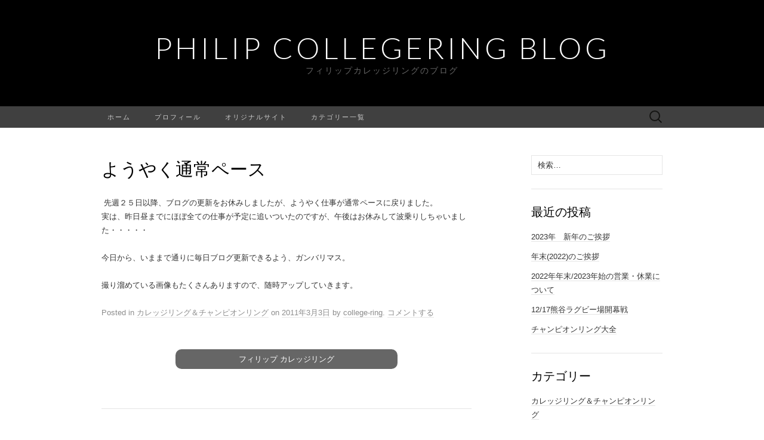

--- FILE ---
content_type: text/html; charset=UTF-8
request_url: https://news.philip-collegering.com/2011/03/03/%E3%82%88%E3%81%86%E3%82%84%E3%81%8F%E9%80%9A%E5%B8%B8%E3%83%9A%E3%83%BC%E3%82%B9/
body_size: 9961
content:
<!DOCTYPE html>
<html lang="ja">
<head>
<!-- Global site tag (gtag.js) - Google Analytics -->
<script async src="https://www.googletagmanager.com/gtag/js?id=UA-18273735-2"></script>
<script>
 window.dataLayer = window.dataLayer || [];
 function gtag(){dataLayer.push(arguments);}
 gtag('js', new Date());

 gtag('config', 'UA-18273735-2');
</script>
	<meta charset="UTF-8">
	<meta name="viewport" content="width=device-width">
	<link rel="profile" href="http://gmpg.org/xfn/11">
	<link rel="pingback" href="https://news.philip-collegering.com/xmlrpc.php">
	<title>ようやく通常ペース &#8211; Philip Collegering Blog</title>
<meta name='robots' content='max-image-preview:large' />
<link rel='dns-prefetch' href='//fonts.googleapis.com' />
<link rel='dns-prefetch' href='//www.googletagmanager.com' />
<link rel="alternate" type="application/rss+xml" title="Philip Collegering Blog &raquo; フィード" href="https://news.philip-collegering.com/feed/" />
<link rel="alternate" type="application/rss+xml" title="Philip Collegering Blog &raquo; コメントフィード" href="https://news.philip-collegering.com/comments/feed/" />
<link rel="alternate" type="application/rss+xml" title="Philip Collegering Blog &raquo; ようやく通常ペース のコメントのフィード" href="https://news.philip-collegering.com/2011/03/03/%e3%82%88%e3%81%86%e3%82%84%e3%81%8f%e9%80%9a%e5%b8%b8%e3%83%9a%e3%83%bc%e3%82%b9/feed/" />
<link rel="alternate" title="oEmbed (JSON)" type="application/json+oembed" href="https://news.philip-collegering.com/wp-json/oembed/1.0/embed?url=https%3A%2F%2Fnews.philip-collegering.com%2F2011%2F03%2F03%2F%25e3%2582%2588%25e3%2581%2586%25e3%2582%2584%25e3%2581%258f%25e9%2580%259a%25e5%25b8%25b8%25e3%2583%259a%25e3%2583%25bc%25e3%2582%25b9%2F" />
<link rel="alternate" title="oEmbed (XML)" type="text/xml+oembed" href="https://news.philip-collegering.com/wp-json/oembed/1.0/embed?url=https%3A%2F%2Fnews.philip-collegering.com%2F2011%2F03%2F03%2F%25e3%2582%2588%25e3%2581%2586%25e3%2582%2584%25e3%2581%258f%25e9%2580%259a%25e5%25b8%25b8%25e3%2583%259a%25e3%2583%25bc%25e3%2582%25b9%2F&#038;format=xml" />
		<!-- This site uses the Google Analytics by MonsterInsights plugin v8.12.1 - Using Analytics tracking - https://www.monsterinsights.com/ -->
		<!-- Note: MonsterInsights is not currently configured on this site. The site owner needs to authenticate with Google Analytics in the MonsterInsights settings panel. -->
					<!-- No UA code set -->
				<!-- / Google Analytics by MonsterInsights -->
		<style id='wp-img-auto-sizes-contain-inline-css' type='text/css'>
img:is([sizes=auto i],[sizes^="auto," i]){contain-intrinsic-size:3000px 1500px}
/*# sourceURL=wp-img-auto-sizes-contain-inline-css */
</style>
<style id='wp-emoji-styles-inline-css' type='text/css'>

	img.wp-smiley, img.emoji {
		display: inline !important;
		border: none !important;
		box-shadow: none !important;
		height: 1em !important;
		width: 1em !important;
		margin: 0 0.07em !important;
		vertical-align: -0.1em !important;
		background: none !important;
		padding: 0 !important;
	}
/*# sourceURL=wp-emoji-styles-inline-css */
</style>
<style id='wp-block-library-inline-css' type='text/css'>
:root{--wp-block-synced-color:#7a00df;--wp-block-synced-color--rgb:122,0,223;--wp-bound-block-color:var(--wp-block-synced-color);--wp-editor-canvas-background:#ddd;--wp-admin-theme-color:#007cba;--wp-admin-theme-color--rgb:0,124,186;--wp-admin-theme-color-darker-10:#006ba1;--wp-admin-theme-color-darker-10--rgb:0,107,160.5;--wp-admin-theme-color-darker-20:#005a87;--wp-admin-theme-color-darker-20--rgb:0,90,135;--wp-admin-border-width-focus:2px}@media (min-resolution:192dpi){:root{--wp-admin-border-width-focus:1.5px}}.wp-element-button{cursor:pointer}:root .has-very-light-gray-background-color{background-color:#eee}:root .has-very-dark-gray-background-color{background-color:#313131}:root .has-very-light-gray-color{color:#eee}:root .has-very-dark-gray-color{color:#313131}:root .has-vivid-green-cyan-to-vivid-cyan-blue-gradient-background{background:linear-gradient(135deg,#00d084,#0693e3)}:root .has-purple-crush-gradient-background{background:linear-gradient(135deg,#34e2e4,#4721fb 50%,#ab1dfe)}:root .has-hazy-dawn-gradient-background{background:linear-gradient(135deg,#faaca8,#dad0ec)}:root .has-subdued-olive-gradient-background{background:linear-gradient(135deg,#fafae1,#67a671)}:root .has-atomic-cream-gradient-background{background:linear-gradient(135deg,#fdd79a,#004a59)}:root .has-nightshade-gradient-background{background:linear-gradient(135deg,#330968,#31cdcf)}:root .has-midnight-gradient-background{background:linear-gradient(135deg,#020381,#2874fc)}:root{--wp--preset--font-size--normal:16px;--wp--preset--font-size--huge:42px}.has-regular-font-size{font-size:1em}.has-larger-font-size{font-size:2.625em}.has-normal-font-size{font-size:var(--wp--preset--font-size--normal)}.has-huge-font-size{font-size:var(--wp--preset--font-size--huge)}.has-text-align-center{text-align:center}.has-text-align-left{text-align:left}.has-text-align-right{text-align:right}.has-fit-text{white-space:nowrap!important}#end-resizable-editor-section{display:none}.aligncenter{clear:both}.items-justified-left{justify-content:flex-start}.items-justified-center{justify-content:center}.items-justified-right{justify-content:flex-end}.items-justified-space-between{justify-content:space-between}.screen-reader-text{border:0;clip-path:inset(50%);height:1px;margin:-1px;overflow:hidden;padding:0;position:absolute;width:1px;word-wrap:normal!important}.screen-reader-text:focus{background-color:#ddd;clip-path:none;color:#444;display:block;font-size:1em;height:auto;left:5px;line-height:normal;padding:15px 23px 14px;text-decoration:none;top:5px;width:auto;z-index:100000}html :where(.has-border-color){border-style:solid}html :where([style*=border-top-color]){border-top-style:solid}html :where([style*=border-right-color]){border-right-style:solid}html :where([style*=border-bottom-color]){border-bottom-style:solid}html :where([style*=border-left-color]){border-left-style:solid}html :where([style*=border-width]){border-style:solid}html :where([style*=border-top-width]){border-top-style:solid}html :where([style*=border-right-width]){border-right-style:solid}html :where([style*=border-bottom-width]){border-bottom-style:solid}html :where([style*=border-left-width]){border-left-style:solid}html :where(img[class*=wp-image-]){height:auto;max-width:100%}:where(figure){margin:0 0 1em}html :where(.is-position-sticky){--wp-admin--admin-bar--position-offset:var(--wp-admin--admin-bar--height,0px)}@media screen and (max-width:600px){html :where(.is-position-sticky){--wp-admin--admin-bar--position-offset:0px}}

/*# sourceURL=wp-block-library-inline-css */
</style><style id='global-styles-inline-css' type='text/css'>
:root{--wp--preset--aspect-ratio--square: 1;--wp--preset--aspect-ratio--4-3: 4/3;--wp--preset--aspect-ratio--3-4: 3/4;--wp--preset--aspect-ratio--3-2: 3/2;--wp--preset--aspect-ratio--2-3: 2/3;--wp--preset--aspect-ratio--16-9: 16/9;--wp--preset--aspect-ratio--9-16: 9/16;--wp--preset--color--black: #000000;--wp--preset--color--cyan-bluish-gray: #abb8c3;--wp--preset--color--white: #ffffff;--wp--preset--color--pale-pink: #f78da7;--wp--preset--color--vivid-red: #cf2e2e;--wp--preset--color--luminous-vivid-orange: #ff6900;--wp--preset--color--luminous-vivid-amber: #fcb900;--wp--preset--color--light-green-cyan: #7bdcb5;--wp--preset--color--vivid-green-cyan: #00d084;--wp--preset--color--pale-cyan-blue: #8ed1fc;--wp--preset--color--vivid-cyan-blue: #0693e3;--wp--preset--color--vivid-purple: #9b51e0;--wp--preset--gradient--vivid-cyan-blue-to-vivid-purple: linear-gradient(135deg,rgb(6,147,227) 0%,rgb(155,81,224) 100%);--wp--preset--gradient--light-green-cyan-to-vivid-green-cyan: linear-gradient(135deg,rgb(122,220,180) 0%,rgb(0,208,130) 100%);--wp--preset--gradient--luminous-vivid-amber-to-luminous-vivid-orange: linear-gradient(135deg,rgb(252,185,0) 0%,rgb(255,105,0) 100%);--wp--preset--gradient--luminous-vivid-orange-to-vivid-red: linear-gradient(135deg,rgb(255,105,0) 0%,rgb(207,46,46) 100%);--wp--preset--gradient--very-light-gray-to-cyan-bluish-gray: linear-gradient(135deg,rgb(238,238,238) 0%,rgb(169,184,195) 100%);--wp--preset--gradient--cool-to-warm-spectrum: linear-gradient(135deg,rgb(74,234,220) 0%,rgb(151,120,209) 20%,rgb(207,42,186) 40%,rgb(238,44,130) 60%,rgb(251,105,98) 80%,rgb(254,248,76) 100%);--wp--preset--gradient--blush-light-purple: linear-gradient(135deg,rgb(255,206,236) 0%,rgb(152,150,240) 100%);--wp--preset--gradient--blush-bordeaux: linear-gradient(135deg,rgb(254,205,165) 0%,rgb(254,45,45) 50%,rgb(107,0,62) 100%);--wp--preset--gradient--luminous-dusk: linear-gradient(135deg,rgb(255,203,112) 0%,rgb(199,81,192) 50%,rgb(65,88,208) 100%);--wp--preset--gradient--pale-ocean: linear-gradient(135deg,rgb(255,245,203) 0%,rgb(182,227,212) 50%,rgb(51,167,181) 100%);--wp--preset--gradient--electric-grass: linear-gradient(135deg,rgb(202,248,128) 0%,rgb(113,206,126) 100%);--wp--preset--gradient--midnight: linear-gradient(135deg,rgb(2,3,129) 0%,rgb(40,116,252) 100%);--wp--preset--font-size--small: 13px;--wp--preset--font-size--medium: 20px;--wp--preset--font-size--large: 36px;--wp--preset--font-size--x-large: 42px;--wp--preset--spacing--20: 0.44rem;--wp--preset--spacing--30: 0.67rem;--wp--preset--spacing--40: 1rem;--wp--preset--spacing--50: 1.5rem;--wp--preset--spacing--60: 2.25rem;--wp--preset--spacing--70: 3.38rem;--wp--preset--spacing--80: 5.06rem;--wp--preset--shadow--natural: 6px 6px 9px rgba(0, 0, 0, 0.2);--wp--preset--shadow--deep: 12px 12px 50px rgba(0, 0, 0, 0.4);--wp--preset--shadow--sharp: 6px 6px 0px rgba(0, 0, 0, 0.2);--wp--preset--shadow--outlined: 6px 6px 0px -3px rgb(255, 255, 255), 6px 6px rgb(0, 0, 0);--wp--preset--shadow--crisp: 6px 6px 0px rgb(0, 0, 0);}:where(.is-layout-flex){gap: 0.5em;}:where(.is-layout-grid){gap: 0.5em;}body .is-layout-flex{display: flex;}.is-layout-flex{flex-wrap: wrap;align-items: center;}.is-layout-flex > :is(*, div){margin: 0;}body .is-layout-grid{display: grid;}.is-layout-grid > :is(*, div){margin: 0;}:where(.wp-block-columns.is-layout-flex){gap: 2em;}:where(.wp-block-columns.is-layout-grid){gap: 2em;}:where(.wp-block-post-template.is-layout-flex){gap: 1.25em;}:where(.wp-block-post-template.is-layout-grid){gap: 1.25em;}.has-black-color{color: var(--wp--preset--color--black) !important;}.has-cyan-bluish-gray-color{color: var(--wp--preset--color--cyan-bluish-gray) !important;}.has-white-color{color: var(--wp--preset--color--white) !important;}.has-pale-pink-color{color: var(--wp--preset--color--pale-pink) !important;}.has-vivid-red-color{color: var(--wp--preset--color--vivid-red) !important;}.has-luminous-vivid-orange-color{color: var(--wp--preset--color--luminous-vivid-orange) !important;}.has-luminous-vivid-amber-color{color: var(--wp--preset--color--luminous-vivid-amber) !important;}.has-light-green-cyan-color{color: var(--wp--preset--color--light-green-cyan) !important;}.has-vivid-green-cyan-color{color: var(--wp--preset--color--vivid-green-cyan) !important;}.has-pale-cyan-blue-color{color: var(--wp--preset--color--pale-cyan-blue) !important;}.has-vivid-cyan-blue-color{color: var(--wp--preset--color--vivid-cyan-blue) !important;}.has-vivid-purple-color{color: var(--wp--preset--color--vivid-purple) !important;}.has-black-background-color{background-color: var(--wp--preset--color--black) !important;}.has-cyan-bluish-gray-background-color{background-color: var(--wp--preset--color--cyan-bluish-gray) !important;}.has-white-background-color{background-color: var(--wp--preset--color--white) !important;}.has-pale-pink-background-color{background-color: var(--wp--preset--color--pale-pink) !important;}.has-vivid-red-background-color{background-color: var(--wp--preset--color--vivid-red) !important;}.has-luminous-vivid-orange-background-color{background-color: var(--wp--preset--color--luminous-vivid-orange) !important;}.has-luminous-vivid-amber-background-color{background-color: var(--wp--preset--color--luminous-vivid-amber) !important;}.has-light-green-cyan-background-color{background-color: var(--wp--preset--color--light-green-cyan) !important;}.has-vivid-green-cyan-background-color{background-color: var(--wp--preset--color--vivid-green-cyan) !important;}.has-pale-cyan-blue-background-color{background-color: var(--wp--preset--color--pale-cyan-blue) !important;}.has-vivid-cyan-blue-background-color{background-color: var(--wp--preset--color--vivid-cyan-blue) !important;}.has-vivid-purple-background-color{background-color: var(--wp--preset--color--vivid-purple) !important;}.has-black-border-color{border-color: var(--wp--preset--color--black) !important;}.has-cyan-bluish-gray-border-color{border-color: var(--wp--preset--color--cyan-bluish-gray) !important;}.has-white-border-color{border-color: var(--wp--preset--color--white) !important;}.has-pale-pink-border-color{border-color: var(--wp--preset--color--pale-pink) !important;}.has-vivid-red-border-color{border-color: var(--wp--preset--color--vivid-red) !important;}.has-luminous-vivid-orange-border-color{border-color: var(--wp--preset--color--luminous-vivid-orange) !important;}.has-luminous-vivid-amber-border-color{border-color: var(--wp--preset--color--luminous-vivid-amber) !important;}.has-light-green-cyan-border-color{border-color: var(--wp--preset--color--light-green-cyan) !important;}.has-vivid-green-cyan-border-color{border-color: var(--wp--preset--color--vivid-green-cyan) !important;}.has-pale-cyan-blue-border-color{border-color: var(--wp--preset--color--pale-cyan-blue) !important;}.has-vivid-cyan-blue-border-color{border-color: var(--wp--preset--color--vivid-cyan-blue) !important;}.has-vivid-purple-border-color{border-color: var(--wp--preset--color--vivid-purple) !important;}.has-vivid-cyan-blue-to-vivid-purple-gradient-background{background: var(--wp--preset--gradient--vivid-cyan-blue-to-vivid-purple) !important;}.has-light-green-cyan-to-vivid-green-cyan-gradient-background{background: var(--wp--preset--gradient--light-green-cyan-to-vivid-green-cyan) !important;}.has-luminous-vivid-amber-to-luminous-vivid-orange-gradient-background{background: var(--wp--preset--gradient--luminous-vivid-amber-to-luminous-vivid-orange) !important;}.has-luminous-vivid-orange-to-vivid-red-gradient-background{background: var(--wp--preset--gradient--luminous-vivid-orange-to-vivid-red) !important;}.has-very-light-gray-to-cyan-bluish-gray-gradient-background{background: var(--wp--preset--gradient--very-light-gray-to-cyan-bluish-gray) !important;}.has-cool-to-warm-spectrum-gradient-background{background: var(--wp--preset--gradient--cool-to-warm-spectrum) !important;}.has-blush-light-purple-gradient-background{background: var(--wp--preset--gradient--blush-light-purple) !important;}.has-blush-bordeaux-gradient-background{background: var(--wp--preset--gradient--blush-bordeaux) !important;}.has-luminous-dusk-gradient-background{background: var(--wp--preset--gradient--luminous-dusk) !important;}.has-pale-ocean-gradient-background{background: var(--wp--preset--gradient--pale-ocean) !important;}.has-electric-grass-gradient-background{background: var(--wp--preset--gradient--electric-grass) !important;}.has-midnight-gradient-background{background: var(--wp--preset--gradient--midnight) !important;}.has-small-font-size{font-size: var(--wp--preset--font-size--small) !important;}.has-medium-font-size{font-size: var(--wp--preset--font-size--medium) !important;}.has-large-font-size{font-size: var(--wp--preset--font-size--large) !important;}.has-x-large-font-size{font-size: var(--wp--preset--font-size--x-large) !important;}
/*# sourceURL=global-styles-inline-css */
</style>

<style id='classic-theme-styles-inline-css' type='text/css'>
/*! This file is auto-generated */
.wp-block-button__link{color:#fff;background-color:#32373c;border-radius:9999px;box-shadow:none;text-decoration:none;padding:calc(.667em + 2px) calc(1.333em + 2px);font-size:1.125em}.wp-block-file__button{background:#32373c;color:#fff;text-decoration:none}
/*# sourceURL=/wp-includes/css/classic-themes.min.css */
</style>
<link rel='stylesheet' id='suits-fonts-css' href='//fonts.googleapis.com/css?family=Lato%3A300%2C400&#038;subset=latin%2Clatin-ext' type='text/css' media='all' />
<link rel='stylesheet' id='suits-style-css' href='https://news.philip-collegering.com/wp-content/themes/suits/style.css?ver=2020-09-16' type='text/css' media='all' />
<script type="text/javascript" src="https://news.philip-collegering.com/wp-includes/js/jquery/jquery.min.js?ver=3.7.1" id="jquery-core-js"></script>
<script type="text/javascript" src="https://news.philip-collegering.com/wp-includes/js/jquery/jquery-migrate.min.js?ver=3.4.1" id="jquery-migrate-js"></script>
<link rel="https://api.w.org/" href="https://news.philip-collegering.com/wp-json/" /><link rel="alternate" title="JSON" type="application/json" href="https://news.philip-collegering.com/wp-json/wp/v2/posts/234" /><link rel="EditURI" type="application/rsd+xml" title="RSD" href="https://news.philip-collegering.com/xmlrpc.php?rsd" />
<meta name="generator" content="WordPress 6.9" />
<link rel="canonical" href="https://news.philip-collegering.com/2011/03/03/%e3%82%88%e3%81%86%e3%82%84%e3%81%8f%e9%80%9a%e5%b8%b8%e3%83%9a%e3%83%bc%e3%82%b9/" />
<link rel='shortlink' href='https://news.philip-collegering.com/?p=234' />
<meta name="generator" content="Site Kit by Google 1.171.0" /><link rel="icon" href="https://news.philip-collegering.com/wp-content/uploads/2021/01/cropped-名称未設定-1-32x32.png" sizes="32x32" />
<link rel="icon" href="https://news.philip-collegering.com/wp-content/uploads/2021/01/cropped-名称未設定-1-192x192.png" sizes="192x192" />
<link rel="apple-touch-icon" href="https://news.philip-collegering.com/wp-content/uploads/2021/01/cropped-名称未設定-1-180x180.png" />
<meta name="msapplication-TileImage" content="https://news.philip-collegering.com/wp-content/uploads/2021/01/cropped-名称未設定-1-270x270.png" />
</head>

<body class="wp-singular post-template-default single single-post postid-234 single-format-standard wp-theme-suits no-footer-sidebar">
		<div id="page" class="hfeed site">
		<header id="masthead" class="site-header" role="banner">
							<div class="logo-container">
																		<p class="site-title"><a href="https://news.philip-collegering.com/" title="Philip Collegering Blog" rel="home">Philip Collegering Blog</a></p>
										<p class="site-description">フィリップカレッジリングのブログ</p>
								</div>
						
			<div id="navbar" class="navbar">
				<nav id="site-navigation" class="navigation main-navigation" role="navigation">
					<h4 class="menu-toggle">メニュー</h4>
					<div class="menu-menu-container"><ul id="menu-menu" class="nav-menu"><li id="menu-item-3465" class="menu-item menu-item-type-custom menu-item-object-custom menu-item-home menu-item-3465"><a href="https://news.philip-collegering.com/">ホーム</a></li>
<li id="menu-item-3464" class="menu-item menu-item-type-post_type menu-item-object-page menu-item-3464"><a href="https://news.philip-collegering.com/profile/">プロフィール</a></li>
<li id="menu-item-3476" class="menu-item menu-item-type-custom menu-item-object-custom menu-item-3476"><a href="https://philip-collegering.com/">オリジナルサイト</a></li>
<li id="menu-item-3463" class="menu-item menu-item-type-post_type menu-item-object-page menu-item-has-children menu-item-3463"><a href="https://news.philip-collegering.com/%e3%82%ab%e3%83%86%e3%82%b4%e3%83%aa%e3%83%bc%e4%b8%80%e8%a6%a7/">カテゴリー一覧</a>
<ul class="sub-menu">
	<li id="menu-item-3466" class="menu-item menu-item-type-taxonomy menu-item-object-category menu-item-3466"><a href="https://news.philip-collegering.com/category/current_events/">時事・雑談</a></li>
	<li id="menu-item-3467" class="menu-item menu-item-type-taxonomy menu-item-object-category menu-item-3467"><a href="https://news.philip-collegering.com/category/surfing_weather/">サーフィン・気象情報</a></li>
	<li id="menu-item-3468" class="menu-item menu-item-type-taxonomy menu-item-object-category current-post-ancestor current-menu-parent current-post-parent menu-item-3468"><a href="https://news.philip-collegering.com/category/college_rings/">カレッジリング＆チャンピオンリング</a></li>
	<li id="menu-item-3469" class="menu-item menu-item-type-taxonomy menu-item-object-category menu-item-3469"><a href="https://news.philip-collegering.com/category/sports/">スポーツ</a></li>
	<li id="menu-item-3472" class="menu-item menu-item-type-taxonomy menu-item-object-category menu-item-3472"><a href="https://news.philip-collegering.com/category/b-league/">B.LEAGUE情報</a></li>
	<li id="menu-item-3473" class="menu-item menu-item-type-taxonomy menu-item-object-category menu-item-3473"><a href="https://news.philip-collegering.com/category/uncategorized/">未分類</a></li>
</ul>
</li>
</ul></div>					<form role="search" method="get" class="search-form" action="https://news.philip-collegering.com/">
				<label>
					<span class="screen-reader-text">検索:</span>
					<input type="search" class="search-field" placeholder="検索&hellip;" value="" name="s" />
				</label>
				<input type="submit" class="search-submit" value="検索" />
			</form>				</nav><!-- #site-navigation -->
			</div><!-- #navbar -->
		</header><!-- #masthead -->

		<div id="main" class="site-main">

	<div id="primary" class="content-area">
		<div id="content" class="site-content" role="main">

						
				
<article id="post-234" class="post-234 post type-post status-publish format-standard hentry category-college_rings">
	<header class="entry-header">
		
				<h1 class="entry-title">ようやく通常ペース</h1>
			</header><!-- .entry-header -->

		<div class="entry-content">
		<p>&nbsp;先週２５日以降、ブログの更新をお休みしましたが、ようやく仕事が通常ペースに戻りました。<br />実は、昨日昼までにほぼ全ての仕事が予定に追いついたのですが、午後はお休みして波乗りしちゃいました・・・・・</p>
<p>今日から、いままで通りに毎日ブログ更新できるよう、ガンバリマス。</p>
<p>撮り溜めている画像もたくさんありますので、随時アップしていきます。</p>
<p></p>
			</div><!-- .entry-content -->
	
	<footer class="entry-meta">
		Posted in <a href="https://news.philip-collegering.com/category/college_rings/" rel="category tag">カレッジリング＆チャンピオンリング</a><span class="on-date"> on <a href="https://news.philip-collegering.com/2011/03/03/%e3%82%88%e3%81%86%e3%82%84%e3%81%8f%e9%80%9a%e5%b8%b8%e3%83%9a%e3%83%bc%e3%82%b9/" title="8:54 AM" rel="bookmark"><time class="entry-date" datetime="2011-03-03T08:54:00+09:00">2011年3月3日</time></a></span><span class="by-author"> by <span class="author vcard"><a class="url fn n" href="https://news.philip-collegering.com/author/college-ring/" title="college-ring の投稿をすべて表示" rel="author">college-ring</a></span></span>.					<a href="https://news.philip-collegering.com/2011/03/03/%e3%82%88%e3%81%86%e3%82%84%e3%81%8f%e9%80%9a%e5%b8%b8%e3%83%9a%e3%83%bc%e3%82%b9/#respond"><span class="leave-reply">コメントする</span></a>					</footer><!-- .entry-meta -->
	<a href="https://philip-collegering.com/" class="btn">フィリップ カレッジリング</a>
</article><!-- #post -->
					<nav class="navigation post-navigation" role="navigation">
		<div class="nav-links">

			<a href="https://news.philip-collegering.com/2011/02/28/%e3%82%bf%e3%83%8c%e3%82%ad%ef%bc%81%ef%bc%81/" rel="prev"><span class="meta-nav">&larr;</span> タヌキ！！</a>			<a href="https://news.philip-collegering.com/2011/03/04/%e5%85%88%e9%80%b1%e3%81%ae%e3%82%aa%e3%83%99%e3%83%b3%e3%83%88%e8%a8%98%e9%8c%b2-2/" rel="next">先週のオベント記録 <span class="meta-nav">&rarr;</span></a>
		</div><!-- .nav-links -->
	</nav><!-- .navigation -->
					
<div id="comments" class="comments-area">

	
		<div id="respond" class="comment-respond">
		<h3 id="reply-title" class="comment-reply-title">コメントを残す <small><a rel="nofollow" id="cancel-comment-reply-link" href="/2011/03/03/%E3%82%88%E3%81%86%E3%82%84%E3%81%8F%E9%80%9A%E5%B8%B8%E3%83%9A%E3%83%BC%E3%82%B9/#respond" style="display:none;">コメントをキャンセル</a></small></h3><p class="must-log-in">コメントを投稿するには<a href="https://news.philip-collegering.com/wp-login.php?redirect_to=https%3A%2F%2Fnews.philip-collegering.com%2F2011%2F03%2F03%2F%25e3%2582%2588%25e3%2581%2586%25e3%2582%2584%25e3%2581%258f%25e9%2580%259a%25e5%25b8%25b8%25e3%2583%259a%25e3%2583%25bc%25e3%2582%25b9%2F">ログイン</a>してください。</p>	</div><!-- #respond -->
	
</div><!-- #comments -->
			
		</div><!-- #content -->
	</div><!-- #primary -->

	<div id="secondary" class="sidebar-container" role="complementary">
		<div class="widget-area">
			<aside id="search-2" class="widget widget_search"><form role="search" method="get" class="search-form" action="https://news.philip-collegering.com/">
				<label>
					<span class="screen-reader-text">検索:</span>
					<input type="search" class="search-field" placeholder="検索&hellip;" value="" name="s" />
				</label>
				<input type="submit" class="search-submit" value="検索" />
			</form></aside>
		<aside id="recent-posts-2" class="widget widget_recent_entries">
		<h4 class="widget-title">最近の投稿</h4>
		<ul>
											<li>
					<a href="https://news.philip-collegering.com/2023/01/01/2023%e5%b9%b4%e3%80%80%e6%96%b0%e5%b9%b4%e3%81%ae%e3%81%94%e6%8c%a8%e6%8b%b6/">2023年　新年のご挨拶</a>
									</li>
											<li>
					<a href="https://news.philip-collegering.com/2022/12/27/%e5%b9%b4%e6%9c%ab2022%e3%81%ae%e3%81%94%e6%8c%a8%e6%8b%b6/">年末(2022)のご挨拶</a>
									</li>
											<li>
					<a href="https://news.philip-collegering.com/2022/12/23/2022%e5%b9%b4%e5%b9%b4%e6%9c%ab-2023%e5%b9%b4%e5%a7%8b%e3%81%ae%e5%96%b6%e6%a5%ad%e3%83%bb%e4%bc%91%e6%a5%ad%e3%81%ab%e3%81%a4%e3%81%84%e3%81%a6/">2022年年末/2023年始の営業・休業について</a>
									</li>
											<li>
					<a href="https://news.philip-collegering.com/2022/11/26/12-17%e7%86%8a%e8%b0%b7%e3%83%a9%e3%82%b0%e3%83%93%e3%83%bc%e5%a0%b4%e9%96%8b%e5%b9%95%e6%88%a6/">12/17熊谷ラグビー場開幕戦</a>
									</li>
											<li>
					<a href="https://news.philip-collegering.com/2022/11/03/%e3%83%81%e3%83%a3%e3%83%b3%e3%83%94%e3%82%aa%e3%83%b3%e3%83%aa%e3%83%b3%e3%82%b0%e5%a4%a7%e5%85%a8/">チャンピオンリング大全</a>
									</li>
					</ul>

		</aside><aside id="categories-2" class="widget widget_categories"><h4 class="widget-title">カテゴリー</h4>
			<ul>
					<li class="cat-item cat-item-3"><a href="https://news.philip-collegering.com/category/college_rings/">カレッジリング＆チャンピオンリング</a>
</li>
	<li class="cat-item cat-item-8"><a href="https://news.philip-collegering.com/category/sports/">スポーツ</a>
</li>
	<li class="cat-item cat-item-10"><a href="https://news.philip-collegering.com/category/b-league/">B.LEAGUE情報</a>
</li>
	<li class="cat-item cat-item-7"><a href="https://news.philip-collegering.com/category/surfing_weather/">サーフィン・気象情報</a>
</li>
	<li class="cat-item cat-item-2"><a href="https://news.philip-collegering.com/category/current_events/">時事・雑談</a>
</li>
	<li class="cat-item cat-item-12"><a href="https://news.philip-collegering.com/category/business_trip/">出張記録</a>
</li>
	<li class="cat-item cat-item-13"><a href="https://news.philip-collegering.com/category/kurolove/">黒ラブ【セージ日記】</a>
</li>
	<li class="cat-item cat-item-1"><a href="https://news.philip-collegering.com/category/uncategorized/">未分類</a>
</li>
			</ul>

			</aside><aside id="archives-2" class="widget widget_archive"><h4 class="widget-title">アーカイブ</h4>		<label class="screen-reader-text" for="archives-dropdown-2">アーカイブ</label>
		<select id="archives-dropdown-2" name="archive-dropdown">
			
			<option value="">月を選択</option>
				<option value='https://news.philip-collegering.com/2023/01/'> 2023年1月 </option>
	<option value='https://news.philip-collegering.com/2022/12/'> 2022年12月 </option>
	<option value='https://news.philip-collegering.com/2022/11/'> 2022年11月 </option>
	<option value='https://news.philip-collegering.com/2022/04/'> 2022年4月 </option>
	<option value='https://news.philip-collegering.com/2022/03/'> 2022年3月 </option>
	<option value='https://news.philip-collegering.com/2022/02/'> 2022年2月 </option>
	<option value='https://news.philip-collegering.com/2022/01/'> 2022年1月 </option>
	<option value='https://news.philip-collegering.com/2021/12/'> 2021年12月 </option>
	<option value='https://news.philip-collegering.com/2021/11/'> 2021年11月 </option>
	<option value='https://news.philip-collegering.com/2021/10/'> 2021年10月 </option>
	<option value='https://news.philip-collegering.com/2021/09/'> 2021年9月 </option>
	<option value='https://news.philip-collegering.com/2021/08/'> 2021年8月 </option>
	<option value='https://news.philip-collegering.com/2021/07/'> 2021年7月 </option>
	<option value='https://news.philip-collegering.com/2021/06/'> 2021年6月 </option>
	<option value='https://news.philip-collegering.com/2021/05/'> 2021年5月 </option>
	<option value='https://news.philip-collegering.com/2021/04/'> 2021年4月 </option>
	<option value='https://news.philip-collegering.com/2021/03/'> 2021年3月 </option>
	<option value='https://news.philip-collegering.com/2021/02/'> 2021年2月 </option>
	<option value='https://news.philip-collegering.com/2021/01/'> 2021年1月 </option>
	<option value='https://news.philip-collegering.com/2020/12/'> 2020年12月 </option>
	<option value='https://news.philip-collegering.com/2020/11/'> 2020年11月 </option>
	<option value='https://news.philip-collegering.com/2020/10/'> 2020年10月 </option>
	<option value='https://news.philip-collegering.com/2020/09/'> 2020年9月 </option>
	<option value='https://news.philip-collegering.com/2020/08/'> 2020年8月 </option>
	<option value='https://news.philip-collegering.com/2020/07/'> 2020年7月 </option>
	<option value='https://news.philip-collegering.com/2020/06/'> 2020年6月 </option>
	<option value='https://news.philip-collegering.com/2020/05/'> 2020年5月 </option>
	<option value='https://news.philip-collegering.com/2020/04/'> 2020年4月 </option>
	<option value='https://news.philip-collegering.com/2020/03/'> 2020年3月 </option>
	<option value='https://news.philip-collegering.com/2020/02/'> 2020年2月 </option>
	<option value='https://news.philip-collegering.com/2020/01/'> 2020年1月 </option>
	<option value='https://news.philip-collegering.com/2019/12/'> 2019年12月 </option>
	<option value='https://news.philip-collegering.com/2019/11/'> 2019年11月 </option>
	<option value='https://news.philip-collegering.com/2019/10/'> 2019年10月 </option>
	<option value='https://news.philip-collegering.com/2019/09/'> 2019年9月 </option>
	<option value='https://news.philip-collegering.com/2019/08/'> 2019年8月 </option>
	<option value='https://news.philip-collegering.com/2019/07/'> 2019年7月 </option>
	<option value='https://news.philip-collegering.com/2019/06/'> 2019年6月 </option>
	<option value='https://news.philip-collegering.com/2019/05/'> 2019年5月 </option>
	<option value='https://news.philip-collegering.com/2019/04/'> 2019年4月 </option>
	<option value='https://news.philip-collegering.com/2019/03/'> 2019年3月 </option>
	<option value='https://news.philip-collegering.com/2019/02/'> 2019年2月 </option>
	<option value='https://news.philip-collegering.com/2019/01/'> 2019年1月 </option>
	<option value='https://news.philip-collegering.com/2018/12/'> 2018年12月 </option>
	<option value='https://news.philip-collegering.com/2018/11/'> 2018年11月 </option>
	<option value='https://news.philip-collegering.com/2018/10/'> 2018年10月 </option>
	<option value='https://news.philip-collegering.com/2018/09/'> 2018年9月 </option>
	<option value='https://news.philip-collegering.com/2018/08/'> 2018年8月 </option>
	<option value='https://news.philip-collegering.com/2018/07/'> 2018年7月 </option>
	<option value='https://news.philip-collegering.com/2018/06/'> 2018年6月 </option>
	<option value='https://news.philip-collegering.com/2018/05/'> 2018年5月 </option>
	<option value='https://news.philip-collegering.com/2018/04/'> 2018年4月 </option>
	<option value='https://news.philip-collegering.com/2018/03/'> 2018年3月 </option>
	<option value='https://news.philip-collegering.com/2018/02/'> 2018年2月 </option>
	<option value='https://news.philip-collegering.com/2018/01/'> 2018年1月 </option>
	<option value='https://news.philip-collegering.com/2017/12/'> 2017年12月 </option>
	<option value='https://news.philip-collegering.com/2017/11/'> 2017年11月 </option>
	<option value='https://news.philip-collegering.com/2017/10/'> 2017年10月 </option>
	<option value='https://news.philip-collegering.com/2017/09/'> 2017年9月 </option>
	<option value='https://news.philip-collegering.com/2017/08/'> 2017年8月 </option>
	<option value='https://news.philip-collegering.com/2017/07/'> 2017年7月 </option>
	<option value='https://news.philip-collegering.com/2017/06/'> 2017年6月 </option>
	<option value='https://news.philip-collegering.com/2017/05/'> 2017年5月 </option>
	<option value='https://news.philip-collegering.com/2017/04/'> 2017年4月 </option>
	<option value='https://news.philip-collegering.com/2017/03/'> 2017年3月 </option>
	<option value='https://news.philip-collegering.com/2017/02/'> 2017年2月 </option>
	<option value='https://news.philip-collegering.com/2017/01/'> 2017年1月 </option>
	<option value='https://news.philip-collegering.com/2016/12/'> 2016年12月 </option>
	<option value='https://news.philip-collegering.com/2016/11/'> 2016年11月 </option>
	<option value='https://news.philip-collegering.com/2016/10/'> 2016年10月 </option>
	<option value='https://news.philip-collegering.com/2016/09/'> 2016年9月 </option>
	<option value='https://news.philip-collegering.com/2016/08/'> 2016年8月 </option>
	<option value='https://news.philip-collegering.com/2016/07/'> 2016年7月 </option>
	<option value='https://news.philip-collegering.com/2016/06/'> 2016年6月 </option>
	<option value='https://news.philip-collegering.com/2016/05/'> 2016年5月 </option>
	<option value='https://news.philip-collegering.com/2016/04/'> 2016年4月 </option>
	<option value='https://news.philip-collegering.com/2016/03/'> 2016年3月 </option>
	<option value='https://news.philip-collegering.com/2016/02/'> 2016年2月 </option>
	<option value='https://news.philip-collegering.com/2016/01/'> 2016年1月 </option>
	<option value='https://news.philip-collegering.com/2015/12/'> 2015年12月 </option>
	<option value='https://news.philip-collegering.com/2015/11/'> 2015年11月 </option>
	<option value='https://news.philip-collegering.com/2015/10/'> 2015年10月 </option>
	<option value='https://news.philip-collegering.com/2015/09/'> 2015年9月 </option>
	<option value='https://news.philip-collegering.com/2015/08/'> 2015年8月 </option>
	<option value='https://news.philip-collegering.com/2015/07/'> 2015年7月 </option>
	<option value='https://news.philip-collegering.com/2015/06/'> 2015年6月 </option>
	<option value='https://news.philip-collegering.com/2015/05/'> 2015年5月 </option>
	<option value='https://news.philip-collegering.com/2015/04/'> 2015年4月 </option>
	<option value='https://news.philip-collegering.com/2015/03/'> 2015年3月 </option>
	<option value='https://news.philip-collegering.com/2015/02/'> 2015年2月 </option>
	<option value='https://news.philip-collegering.com/2015/01/'> 2015年1月 </option>
	<option value='https://news.philip-collegering.com/2014/12/'> 2014年12月 </option>
	<option value='https://news.philip-collegering.com/2014/11/'> 2014年11月 </option>
	<option value='https://news.philip-collegering.com/2014/10/'> 2014年10月 </option>
	<option value='https://news.philip-collegering.com/2014/09/'> 2014年9月 </option>
	<option value='https://news.philip-collegering.com/2014/08/'> 2014年8月 </option>
	<option value='https://news.philip-collegering.com/2014/07/'> 2014年7月 </option>
	<option value='https://news.philip-collegering.com/2014/06/'> 2014年6月 </option>
	<option value='https://news.philip-collegering.com/2014/05/'> 2014年5月 </option>
	<option value='https://news.philip-collegering.com/2014/04/'> 2014年4月 </option>
	<option value='https://news.philip-collegering.com/2014/03/'> 2014年3月 </option>
	<option value='https://news.philip-collegering.com/2014/02/'> 2014年2月 </option>
	<option value='https://news.philip-collegering.com/2014/01/'> 2014年1月 </option>
	<option value='https://news.philip-collegering.com/2013/12/'> 2013年12月 </option>
	<option value='https://news.philip-collegering.com/2013/11/'> 2013年11月 </option>
	<option value='https://news.philip-collegering.com/2013/10/'> 2013年10月 </option>
	<option value='https://news.philip-collegering.com/2013/09/'> 2013年9月 </option>
	<option value='https://news.philip-collegering.com/2013/08/'> 2013年8月 </option>
	<option value='https://news.philip-collegering.com/2013/07/'> 2013年7月 </option>
	<option value='https://news.philip-collegering.com/2013/06/'> 2013年6月 </option>
	<option value='https://news.philip-collegering.com/2013/05/'> 2013年5月 </option>
	<option value='https://news.philip-collegering.com/2013/04/'> 2013年4月 </option>
	<option value='https://news.philip-collegering.com/2013/03/'> 2013年3月 </option>
	<option value='https://news.philip-collegering.com/2013/02/'> 2013年2月 </option>
	<option value='https://news.philip-collegering.com/2013/01/'> 2013年1月 </option>
	<option value='https://news.philip-collegering.com/2012/12/'> 2012年12月 </option>
	<option value='https://news.philip-collegering.com/2012/11/'> 2012年11月 </option>
	<option value='https://news.philip-collegering.com/2012/10/'> 2012年10月 </option>
	<option value='https://news.philip-collegering.com/2012/09/'> 2012年9月 </option>
	<option value='https://news.philip-collegering.com/2012/08/'> 2012年8月 </option>
	<option value='https://news.philip-collegering.com/2012/07/'> 2012年7月 </option>
	<option value='https://news.philip-collegering.com/2012/06/'> 2012年6月 </option>
	<option value='https://news.philip-collegering.com/2012/05/'> 2012年5月 </option>
	<option value='https://news.philip-collegering.com/2012/04/'> 2012年4月 </option>
	<option value='https://news.philip-collegering.com/2012/03/'> 2012年3月 </option>
	<option value='https://news.philip-collegering.com/2012/02/'> 2012年2月 </option>
	<option value='https://news.philip-collegering.com/2012/01/'> 2012年1月 </option>
	<option value='https://news.philip-collegering.com/2011/12/'> 2011年12月 </option>
	<option value='https://news.philip-collegering.com/2011/11/'> 2011年11月 </option>
	<option value='https://news.philip-collegering.com/2011/10/'> 2011年10月 </option>
	<option value='https://news.philip-collegering.com/2011/09/'> 2011年9月 </option>
	<option value='https://news.philip-collegering.com/2011/08/'> 2011年8月 </option>
	<option value='https://news.philip-collegering.com/2011/07/'> 2011年7月 </option>
	<option value='https://news.philip-collegering.com/2011/06/'> 2011年6月 </option>
	<option value='https://news.philip-collegering.com/2011/05/'> 2011年5月 </option>
	<option value='https://news.philip-collegering.com/2011/04/'> 2011年4月 </option>
	<option value='https://news.philip-collegering.com/2011/03/'> 2011年3月 </option>
	<option value='https://news.philip-collegering.com/2011/02/'> 2011年2月 </option>
	<option value='https://news.philip-collegering.com/2011/01/'> 2011年1月 </option>
	<option value='https://news.philip-collegering.com/2010/12/'> 2010年12月 </option>
	<option value='https://news.philip-collegering.com/2010/11/'> 2010年11月 </option>
	<option value='https://news.philip-collegering.com/2010/10/'> 2010年10月 </option>
	<option value='https://news.philip-collegering.com/2010/09/'> 2010年9月 </option>
	<option value='https://news.philip-collegering.com/2010/08/'> 2010年8月 </option>
	<option value='https://news.philip-collegering.com/2010/07/'> 2010年7月 </option>

		</select>

			<script type="text/javascript">
/* <![CDATA[ */

( ( dropdownId ) => {
	const dropdown = document.getElementById( dropdownId );
	function onSelectChange() {
		setTimeout( () => {
			if ( 'escape' === dropdown.dataset.lastkey ) {
				return;
			}
			if ( dropdown.value ) {
				document.location.href = dropdown.value;
			}
		}, 250 );
	}
	function onKeyUp( event ) {
		if ( 'Escape' === event.key ) {
			dropdown.dataset.lastkey = 'escape';
		} else {
			delete dropdown.dataset.lastkey;
		}
	}
	function onClick() {
		delete dropdown.dataset.lastkey;
	}
	dropdown.addEventListener( 'keyup', onKeyUp );
	dropdown.addEventListener( 'click', onClick );
	dropdown.addEventListener( 'change', onSelectChange );
})( "archives-dropdown-2" );

//# sourceURL=WP_Widget_Archives%3A%3Awidget
/* ]]> */
</script>
</aside>		</div><!-- .widget-area -->
	</div><!-- #secondary -->

		</div><!-- #main -->
		<footer id="colophon" class="site-footer" role="contentinfo">
			
			<div class="site-info-container">
				<div class="site-info">
					<a href="https://philip-collegering.com/">Philip Collage Ring</a>
				</div><!-- .site-info -->
			</div><!-- .site-info-container -->
		</footer><!-- #colophon -->
	</div><!-- #page -->

	<script type="speculationrules">
{"prefetch":[{"source":"document","where":{"and":[{"href_matches":"/*"},{"not":{"href_matches":["/wp-*.php","/wp-admin/*","/wp-content/uploads/*","/wp-content/*","/wp-content/plugins/*","/wp-content/themes/suits/*","/*\\?(.+)"]}},{"not":{"selector_matches":"a[rel~=\"nofollow\"]"}},{"not":{"selector_matches":".no-prefetch, .no-prefetch a"}}]},"eagerness":"conservative"}]}
</script>
<script type="text/javascript" src="https://news.philip-collegering.com/wp-includes/js/comment-reply.min.js?ver=6.9" id="comment-reply-js" async="async" data-wp-strategy="async" fetchpriority="low"></script>
<script type="text/javascript" src="https://news.philip-collegering.com/wp-content/themes/suits/js/functions.js?ver=2017-09-25" id="suits-script-js"></script>
<script id="wp-emoji-settings" type="application/json">
{"baseUrl":"https://s.w.org/images/core/emoji/17.0.2/72x72/","ext":".png","svgUrl":"https://s.w.org/images/core/emoji/17.0.2/svg/","svgExt":".svg","source":{"concatemoji":"https://news.philip-collegering.com/wp-includes/js/wp-emoji-release.min.js?ver=6.9"}}
</script>
<script type="module">
/* <![CDATA[ */
/*! This file is auto-generated */
const a=JSON.parse(document.getElementById("wp-emoji-settings").textContent),o=(window._wpemojiSettings=a,"wpEmojiSettingsSupports"),s=["flag","emoji"];function i(e){try{var t={supportTests:e,timestamp:(new Date).valueOf()};sessionStorage.setItem(o,JSON.stringify(t))}catch(e){}}function c(e,t,n){e.clearRect(0,0,e.canvas.width,e.canvas.height),e.fillText(t,0,0);t=new Uint32Array(e.getImageData(0,0,e.canvas.width,e.canvas.height).data);e.clearRect(0,0,e.canvas.width,e.canvas.height),e.fillText(n,0,0);const a=new Uint32Array(e.getImageData(0,0,e.canvas.width,e.canvas.height).data);return t.every((e,t)=>e===a[t])}function p(e,t){e.clearRect(0,0,e.canvas.width,e.canvas.height),e.fillText(t,0,0);var n=e.getImageData(16,16,1,1);for(let e=0;e<n.data.length;e++)if(0!==n.data[e])return!1;return!0}function u(e,t,n,a){switch(t){case"flag":return n(e,"\ud83c\udff3\ufe0f\u200d\u26a7\ufe0f","\ud83c\udff3\ufe0f\u200b\u26a7\ufe0f")?!1:!n(e,"\ud83c\udde8\ud83c\uddf6","\ud83c\udde8\u200b\ud83c\uddf6")&&!n(e,"\ud83c\udff4\udb40\udc67\udb40\udc62\udb40\udc65\udb40\udc6e\udb40\udc67\udb40\udc7f","\ud83c\udff4\u200b\udb40\udc67\u200b\udb40\udc62\u200b\udb40\udc65\u200b\udb40\udc6e\u200b\udb40\udc67\u200b\udb40\udc7f");case"emoji":return!a(e,"\ud83e\u1fac8")}return!1}function f(e,t,n,a){let r;const o=(r="undefined"!=typeof WorkerGlobalScope&&self instanceof WorkerGlobalScope?new OffscreenCanvas(300,150):document.createElement("canvas")).getContext("2d",{willReadFrequently:!0}),s=(o.textBaseline="top",o.font="600 32px Arial",{});return e.forEach(e=>{s[e]=t(o,e,n,a)}),s}function r(e){var t=document.createElement("script");t.src=e,t.defer=!0,document.head.appendChild(t)}a.supports={everything:!0,everythingExceptFlag:!0},new Promise(t=>{let n=function(){try{var e=JSON.parse(sessionStorage.getItem(o));if("object"==typeof e&&"number"==typeof e.timestamp&&(new Date).valueOf()<e.timestamp+604800&&"object"==typeof e.supportTests)return e.supportTests}catch(e){}return null}();if(!n){if("undefined"!=typeof Worker&&"undefined"!=typeof OffscreenCanvas&&"undefined"!=typeof URL&&URL.createObjectURL&&"undefined"!=typeof Blob)try{var e="postMessage("+f.toString()+"("+[JSON.stringify(s),u.toString(),c.toString(),p.toString()].join(",")+"));",a=new Blob([e],{type:"text/javascript"});const r=new Worker(URL.createObjectURL(a),{name:"wpTestEmojiSupports"});return void(r.onmessage=e=>{i(n=e.data),r.terminate(),t(n)})}catch(e){}i(n=f(s,u,c,p))}t(n)}).then(e=>{for(const n in e)a.supports[n]=e[n],a.supports.everything=a.supports.everything&&a.supports[n],"flag"!==n&&(a.supports.everythingExceptFlag=a.supports.everythingExceptFlag&&a.supports[n]);var t;a.supports.everythingExceptFlag=a.supports.everythingExceptFlag&&!a.supports.flag,a.supports.everything||((t=a.source||{}).concatemoji?r(t.concatemoji):t.wpemoji&&t.twemoji&&(r(t.twemoji),r(t.wpemoji)))});
//# sourceURL=https://news.philip-collegering.com/wp-includes/js/wp-emoji-loader.min.js
/* ]]> */
</script>
</body>
</html>